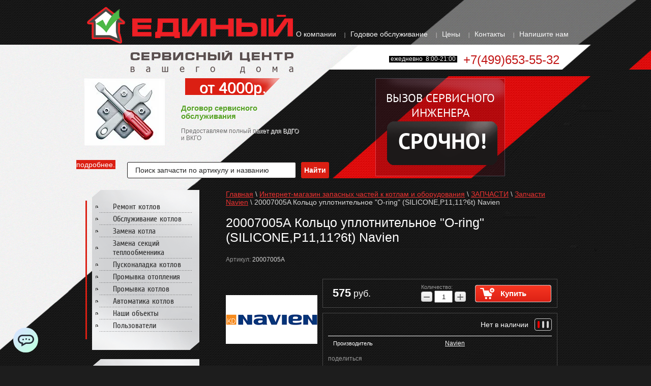

--- FILE ---
content_type: text/javascript
request_url: https://counter.megagroup.ru/529d92fce021ab5d6429aa4b97c48a7b.js?r=&s=1280*720*24&u=https%3A%2F%2Fesc.msk.ru%2Finternet-magazin%2Fproduct%2F2934518209&t=%D0%9A%D1%83%D0%BF%D0%B8%D1%82%D1%8C%20%D0%B4%D0%BB%D1%8F%20Navien%3A%2020007005A%20%D0%9A%D0%BE%D0%BB%D1%8C%D1%86%D0%BE%20%D1%83%D0%BF%D0%BB%D0%BE%D1%82%D0%BD%D0%B8%D1%82%D0%B5%D0%BB%D1%8C%D0%BD%D0%BE%D0%B5%20%22O-ring%22%20(SILICONE%2CP11%2C11%3F6t)&fv=0,0&en=1&rld=0&fr=0&callback=_sntnl1769203770942&1769203770942
body_size: 87
content:
//:1
_sntnl1769203770942({date:"Fri, 23 Jan 2026 21:29:31 GMT", res:"1"})